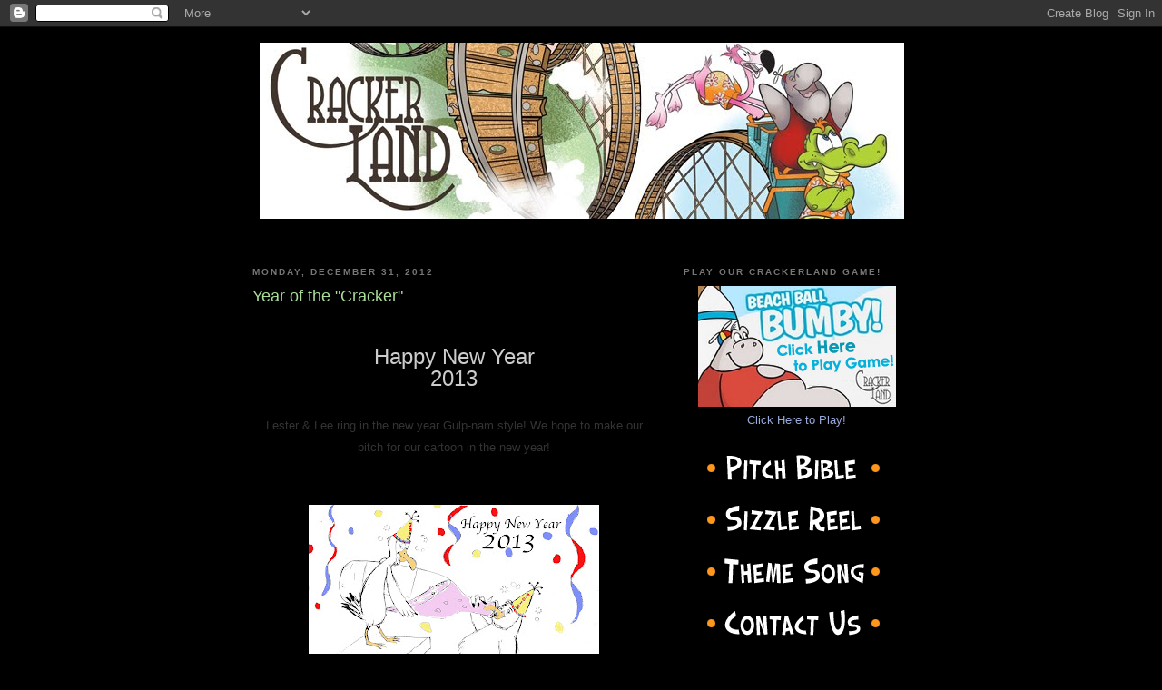

--- FILE ---
content_type: text/html; charset=UTF-8
request_url: http://www.crackerland.com/b/stats?style=BLACK_TRANSPARENT&timeRange=ALL_TIME&token=APq4FmAX_fg7tsGzPL3o9F6bf1Pe5hmyvYlFtIIAicmGmzi-fu55KSW_Do89-WpqnB4QRhrkTBWd9AZ0Lbo5DX1WjBkKshQdtg
body_size: 265
content:
{"total":526180,"sparklineOptions":{"backgroundColor":{"fillOpacity":0.1,"fill":"#000000"},"series":[{"areaOpacity":0.3,"color":"#202020"}]},"sparklineData":[[0,21],[1,27],[2,22],[3,16],[4,24],[5,19],[6,58],[7,79],[8,98],[9,37],[10,53],[11,31],[12,32],[13,57],[14,21],[15,19],[16,61],[17,82],[18,53],[19,26],[20,29],[21,47],[22,47],[23,33],[24,34],[25,55],[26,23],[27,37],[28,43],[29,10]],"nextTickMs":720000}